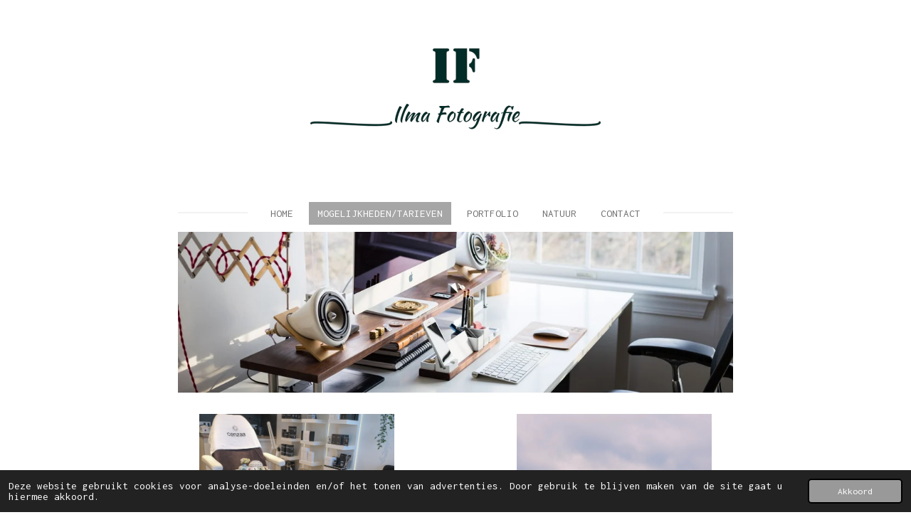

--- FILE ---
content_type: text/html; charset=UTF-8
request_url: https://www.ilmafotografie.nl/mogelijkheden-tarieven
body_size: 9374
content:
<!DOCTYPE html>
<html lang="nl">
    <head>
        <meta http-equiv="Content-Type" content="text/html; charset=utf-8">
        <meta name="viewport" content="width=device-width, initial-scale=1.0, maximum-scale=5.0">
        <meta http-equiv="X-UA-Compatible" content="IE=edge">
        <link rel="canonical" href="https://www.ilmafotografie.nl/mogelijkheden-tarieven">
        <link rel="sitemap" type="application/xml" href="https://www.ilmafotografie.nl/sitemap.xml">
        <meta property="og:title" content="Mogelijkheden/Tarieven | Ilma Fotografie">
        <meta property="og:url" content="https://www.ilmafotografie.nl/mogelijkheden-tarieven">
        <base href="https://www.ilmafotografie.nl/">
        <meta name="description" property="og:description" content="Tarief">
                <script nonce="a5b3c72e95f629e4a640c189a0b1ff87">
            
            window.JOUWWEB = window.JOUWWEB || {};
            window.JOUWWEB.application = window.JOUWWEB.application || {};
            window.JOUWWEB.application = {"backends":[{"domain":"jouwweb.nl","freeDomain":"jouwweb.site"},{"domain":"webador.com","freeDomain":"webadorsite.com"},{"domain":"webador.de","freeDomain":"webadorsite.com"},{"domain":"webador.fr","freeDomain":"webadorsite.com"},{"domain":"webador.es","freeDomain":"webadorsite.com"},{"domain":"webador.it","freeDomain":"webadorsite.com"},{"domain":"jouwweb.be","freeDomain":"jouwweb.site"},{"domain":"webador.ie","freeDomain":"webadorsite.com"},{"domain":"webador.co.uk","freeDomain":"webadorsite.com"},{"domain":"webador.at","freeDomain":"webadorsite.com"},{"domain":"webador.be","freeDomain":"webadorsite.com"},{"domain":"webador.ch","freeDomain":"webadorsite.com"},{"domain":"webador.ch","freeDomain":"webadorsite.com"},{"domain":"webador.mx","freeDomain":"webadorsite.com"},{"domain":"webador.com","freeDomain":"webadorsite.com"},{"domain":"webador.dk","freeDomain":"webadorsite.com"},{"domain":"webador.se","freeDomain":"webadorsite.com"},{"domain":"webador.no","freeDomain":"webadorsite.com"},{"domain":"webador.fi","freeDomain":"webadorsite.com"},{"domain":"webador.ca","freeDomain":"webadorsite.com"},{"domain":"webador.ca","freeDomain":"webadorsite.com"},{"domain":"webador.pl","freeDomain":"webadorsite.com"},{"domain":"webador.com.au","freeDomain":"webadorsite.com"},{"domain":"webador.nz","freeDomain":"webadorsite.com"}],"editorLocale":"nl-NL","editorTimezone":"Europe\/Amsterdam","editorLanguage":"nl","analytics4TrackingId":"G-E6PZPGE4QM","analyticsDimensions":[],"backendDomain":"www.jouwweb.nl","backendShortDomain":"jouwweb.nl","backendKey":"jouwweb-nl","freeWebsiteDomain":"jouwweb.site","noSsl":false,"build":{"reference":"fec0291"},"linkHostnames":["www.jouwweb.nl","www.webador.com","www.webador.de","www.webador.fr","www.webador.es","www.webador.it","www.jouwweb.be","www.webador.ie","www.webador.co.uk","www.webador.at","www.webador.be","www.webador.ch","fr.webador.ch","www.webador.mx","es.webador.com","www.webador.dk","www.webador.se","www.webador.no","www.webador.fi","www.webador.ca","fr.webador.ca","www.webador.pl","www.webador.com.au","www.webador.nz"],"assetsUrl":"https:\/\/assets.jwwb.nl","loginUrl":"https:\/\/www.jouwweb.nl\/inloggen","publishUrl":"https:\/\/www.jouwweb.nl\/v2\/website\/2005916\/publish-proxy","adminUserOrIp":false,"pricing":{"plans":{"lite":{"amount":"700","currency":"EUR"},"pro":{"amount":"1200","currency":"EUR"},"business":{"amount":"2400","currency":"EUR"}},"yearlyDiscount":{"price":{"amount":"0","currency":"EUR"},"ratio":0,"percent":"0%","discountPrice":{"amount":"0","currency":"EUR"},"termPricePerMonth":{"amount":"0","currency":"EUR"},"termPricePerYear":{"amount":"0","currency":"EUR"}}},"hcUrl":{"add-product-variants":"https:\/\/help.jouwweb.nl\/hc\/nl\/articles\/28594307773201","basic-vs-advanced-shipping":"https:\/\/help.jouwweb.nl\/hc\/nl\/articles\/28594268794257","html-in-head":"https:\/\/help.jouwweb.nl\/hc\/nl\/articles\/28594336422545","link-domain-name":"https:\/\/help.jouwweb.nl\/hc\/nl\/articles\/28594325307409","optimize-for-mobile":"https:\/\/help.jouwweb.nl\/hc\/nl\/articles\/28594312927121","seo":"https:\/\/help.jouwweb.nl\/hc\/nl\/sections\/28507243966737","transfer-domain-name":"https:\/\/help.jouwweb.nl\/hc\/nl\/articles\/28594325232657","website-not-secure":"https:\/\/help.jouwweb.nl\/hc\/nl\/articles\/28594252935825"}};
            window.JOUWWEB.brand = {"type":"jouwweb","name":"JouwWeb","domain":"JouwWeb.nl","supportEmail":"support@jouwweb.nl"};
                    
                window.JOUWWEB = window.JOUWWEB || {};
                window.JOUWWEB.websiteRendering = {"locale":"nl-NL","timezone":"Europe\/Amsterdam","routes":{"api\/upload\/product-field":"\/_api\/upload\/product-field","checkout\/cart":"\/winkelwagen","payment":"\/bestelling-afronden\/:publicOrderId","payment\/forward":"\/bestelling-afronden\/:publicOrderId\/forward","public-order":"\/bestelling\/:publicOrderId","checkout\/authorize":"\/winkelwagen\/authorize\/:gateway","wishlist":"\/verlanglijst"}};
                                                    window.JOUWWEB.website = {"id":2005916,"locale":"nl-NL","enabled":true,"title":"Ilma Fotografie","hasTitle":true,"roleOfLoggedInUser":null,"ownerLocale":"nl-NL","plan":"lite","freeWebsiteDomain":"jouwweb.site","backendKey":"jouwweb-nl","currency":"EUR","defaultLocale":"nl-NL","url":"https:\/\/www.ilmafotografie.nl\/","homepageSegmentId":7656947,"category":"website","isOffline":false,"isPublished":true,"locales":["nl-NL"],"allowed":{"ads":true,"credits":false,"externalLinks":true,"slideshow":true,"customDefaultSlideshow":true,"hostedAlbums":false,"moderators":false,"mailboxQuota":1,"statisticsVisitors":true,"statisticsDetailed":false,"statisticsMonths":0,"favicon":false,"password":false,"freeDomains":0,"freeMailAccounts":0,"canUseLanguages":false,"fileUpload":false,"legacyFontSize":false,"webshop":false,"products":-1,"imageText":false,"search":false,"audioUpload":false,"videoUpload":0,"allowDangerousForms":false,"allowHtmlCode":false,"mobileBar":false,"sidebar":false,"poll":false,"allowCustomForms":false,"allowBusinessListing":false,"allowCustomAnalytics":false,"allowAccountingLink":false,"digitalProducts":false,"sitemapElement":false},"mobileBar":{"enabled":false,"theme":"accent","email":{"active":true},"location":{"active":true},"phone":{"active":true},"whatsapp":{"active":false},"social":{"active":false,"network":"facebook"}},"webshop":{"enabled":false,"currency":"EUR","taxEnabled":false,"taxInclusive":true,"vatDisclaimerVisible":false,"orderNotice":"<p>Indien je speciale wensen hebt kun je deze doorgeven via het Opmerkingen-veld in de laatste stap.<\/p>","orderConfirmation":null,"freeShipping":false,"freeShippingAmount":"0.00","shippingDisclaimerVisible":false,"pickupAllowed":false,"couponAllowed":false,"detailsPageAvailable":true,"socialMediaVisible":false,"termsPage":null,"termsPageUrl":null,"extraTerms":null,"pricingVisible":true,"orderButtonVisible":true,"shippingAdvanced":false,"shippingAdvancedBackEnd":false,"soldOutVisible":true,"backInStockNotificationEnabled":false,"canAddProducts":true,"nextOrderNumber":1,"allowedServicePoints":[],"sendcloudConfigured":false,"sendcloudFallbackPublicKey":"a3d50033a59b4a598f1d7ce7e72aafdf","taxExemptionAllowed":true,"invoiceComment":null,"emptyCartVisible":false,"minimumOrderPrice":null,"productNumbersEnabled":false,"wishlistEnabled":false,"hideTaxOnCart":false},"isTreatedAsWebshop":false};                            window.JOUWWEB.cart = {"products":[],"coupon":null,"shippingCountryCode":null,"shippingChoice":null,"breakdown":[]};                            window.JOUWWEB.scripts = ["website-rendering\/slideshow"];                        window.parent.JOUWWEB.colorPalette = window.JOUWWEB.colorPalette;
        </script>
                <title>Mogelijkheden/Tarieven | Ilma Fotografie</title>
                                            <link href="https://assets.jwwb.nl/assets/brand/jouwweb/icon/favicon.png?bust=2299e1307cbb69076146" rel="shortcut icon">                                                <link href="https://assets.jwwb.nl/assets/brand/jouwweb/icon/favicon.png?bust=2299e1307cbb69076146" rel="icon">                                        <meta property="og:image" content="https&#x3A;&#x2F;&#x2F;primary.jwwb.nl&#x2F;public&#x2F;r&#x2F;h&#x2F;r&#x2F;temp-xvkmvqseqzvigwbxallj&#x2F;dscf4064-high.jpg&#x3F;enable-io&#x3D;true&amp;enable&#x3D;upscale&amp;fit&#x3D;bounds&amp;width&#x3D;1200">
                    <meta property="og:image" content="https&#x3A;&#x2F;&#x2F;primary.jwwb.nl&#x2F;public&#x2F;r&#x2F;h&#x2F;r&#x2F;temp-xvkmvqseqzvigwbxallj&#x2F;dscf1088-high.jpg&#x3F;enable-io&#x3D;true&amp;enable&#x3D;upscale&amp;fit&#x3D;bounds&amp;width&#x3D;1200">
                    <meta property="og:image" content="https&#x3A;&#x2F;&#x2F;primary.jwwb.nl&#x2F;public&#x2F;r&#x2F;h&#x2F;r&#x2F;temp-xvkmvqseqzvigwbxallj&#x2F;5bgbhv&#x2F;dscf2974.jpg&#x3F;enable-io&#x3D;true&amp;enable&#x3D;upscale&amp;fit&#x3D;bounds&amp;width&#x3D;1200">
                    <meta property="og:image" content="https&#x3A;&#x2F;&#x2F;primary.jwwb.nl&#x2F;public&#x2F;r&#x2F;h&#x2F;r&#x2F;temp-xvkmvqseqzvigwbxallj&#x2F;dscf5483-high.jpg&#x3F;enable-io&#x3D;true&amp;enable&#x3D;upscale&amp;fit&#x3D;bounds&amp;width&#x3D;1200">
                    <meta property="og:image" content="https&#x3A;&#x2F;&#x2F;primary.jwwb.nl&#x2F;public&#x2F;r&#x2F;h&#x2F;r&#x2F;temp-xvkmvqseqzvigwbxallj&#x2F;dscf4661-high.jpg&#x3F;enable-io&#x3D;true&amp;enable&#x3D;upscale&amp;fit&#x3D;bounds&amp;width&#x3D;1200">
                                    <meta name="twitter:card" content="summary_large_image">
                        <meta property="twitter:image" content="https&#x3A;&#x2F;&#x2F;primary.jwwb.nl&#x2F;public&#x2F;r&#x2F;h&#x2F;r&#x2F;temp-xvkmvqseqzvigwbxallj&#x2F;dscf4064-high.jpg&#x3F;enable-io&#x3D;true&amp;enable&#x3D;upscale&amp;fit&#x3D;bounds&amp;width&#x3D;1200">
                                                    <script src="https://plausible.io/js/script.manual.js" nonce="a5b3c72e95f629e4a640c189a0b1ff87" data-turbo-track="reload" defer data-domain="shard16.jouwweb.nl"></script>
<link rel="stylesheet" type="text/css" href="https://gfonts.jwwb.nl/css?display=fallback&amp;family=Inconsolata%3A400%2C700%2C400italic%2C700italic%7CMuli%3A400%2C700%2C400italic%2C700italic" nonce="a5b3c72e95f629e4a640c189a0b1ff87" data-turbo-track="dynamic">
<script src="https://assets.jwwb.nl/assets/build/website-rendering/nl-NL.js?bust=af8dcdef13a1895089e9" nonce="a5b3c72e95f629e4a640c189a0b1ff87" data-turbo-track="reload" defer></script>
<script src="https://assets.jwwb.nl/assets/website-rendering/runtime.e9aaeab0c631cbd69aaa.js?bust=0df1501923f96b249330" nonce="a5b3c72e95f629e4a640c189a0b1ff87" data-turbo-track="reload" defer></script>
<script src="https://assets.jwwb.nl/assets/website-rendering/103.3d75ec3708e54af67f50.js?bust=cb0aa3c978e146edbd0d" nonce="a5b3c72e95f629e4a640c189a0b1ff87" data-turbo-track="reload" defer></script>
<script src="https://assets.jwwb.nl/assets/website-rendering/main.f656389ec507dc20f0cb.js?bust=d20d7cd648ba41ec2448" nonce="a5b3c72e95f629e4a640c189a0b1ff87" data-turbo-track="reload" defer></script>
<link rel="preload" href="https://assets.jwwb.nl/assets/website-rendering/styles.e258e1c0caffe3e22b8c.css?bust=00dff845dced716b5f3e" as="style">
<link rel="preload" href="https://assets.jwwb.nl/assets/website-rendering/fonts/icons-website-rendering/font/website-rendering.woff2?bust=bd2797014f9452dadc8e" as="font" crossorigin>
<link rel="preconnect" href="https://gfonts.jwwb.nl">
<link rel="stylesheet" type="text/css" href="https://assets.jwwb.nl/assets/website-rendering/styles.e258e1c0caffe3e22b8c.css?bust=00dff845dced716b5f3e" nonce="a5b3c72e95f629e4a640c189a0b1ff87" data-turbo-track="dynamic">
<link rel="preconnect" href="https://assets.jwwb.nl">
<link rel="stylesheet" type="text/css" href="https://primary.jwwb.nl/public/r/h/r/temp-xvkmvqseqzvigwbxallj/style.css?bust=1768568772" nonce="a5b3c72e95f629e4a640c189a0b1ff87" data-turbo-track="dynamic">    </head>
    <body
        id="top"
        class="jw-is-slideshow jw-header-is-image jw-is-segment-page jw-is-frontend jw-is-no-sidebar jw-is-no-messagebar jw-is-no-touch-device jw-is-no-mobile"
                                    data-jouwweb-page="11027065"
                                                data-jouwweb-segment-id="11027065"
                                                data-jouwweb-segment-type="page"
                                                data-template-threshold="1020"
                                                data-template-name="clean&#x7C;minimal"
                            itemscope
        itemtype="https://schema.org/WebPage"
    >
                                    <meta itemprop="url" content="https://www.ilmafotografie.nl/mogelijkheden-tarieven">
        <a href="#main-content" class="jw-skip-link">
            Ga direct naar de hoofdinhoud        </a>
        <div class="jw-background"></div>
        <div class="jw-body">
            <div class="jw-mobile-menu jw-mobile-is-logo js-mobile-menu">
            <span class="jw-mobile-menu__button jw-mobile-menu__button--dummy"></span>        <div class="jw-mobile-header jw-mobile-header--image">
        <a            class="jw-mobile-header-content"
                            href="/"
                        >
                            <img class="jw-mobile-logo jw-mobile-logo--landscape" src="https://primary.jwwb.nl/public/r/h/r/temp-xvkmvqseqzvigwbxallj/7f2sup/simpellogodonkergroot-3.png?enable-io=true&amp;enable=upscale&amp;height=70" srcset="https://primary.jwwb.nl/public/r/h/r/temp-xvkmvqseqzvigwbxallj/7f2sup/simpellogodonkergroot-3.png?enable-io=true&amp;enable=upscale&amp;height=70 1x, https://primary.jwwb.nl/public/r/h/r/temp-xvkmvqseqzvigwbxallj/7f2sup/simpellogodonkergroot-3.png?enable-io=true&amp;enable=upscale&amp;height=140&amp;quality=70 2x" alt="Ilma Fotografie" title="Ilma Fotografie">                                </a>
    </div>

    
            <button
            type="button"
            class="jw-mobile-menu__button jw-mobile-toggle"
            aria-label="Open / sluit menu"
        >
            <span class="jw-icon-burger"></span>
        </button>
    </div>
            <div class="topmenu">
    <header>
        <div class="topmenu-inner js-topbar-content-container">
            <div class="jw-header-logo">
            <div
    id="jw-header-image-container"
    class="jw-header jw-header-image jw-header-image-toggle"
    style="flex-basis: 423px; max-width: 423px; flex-shrink: 1;"
>
            <a href="/">
        <img id="jw-header-image" data-image-id="107662432" srcset="https://primary.jwwb.nl/public/r/h/r/temp-xvkmvqseqzvigwbxallj/7f2sup/simpellogodonkergroot-3.png?enable-io=true&amp;width=423 423w" class="jw-header-image" title="Ilma Fotografie" style="" sizes="423px" width="423" height="184" intrinsicsize="423.00 x 184.00" alt="Ilma Fotografie">                </a>
    </div>
        <div
    class="jw-header jw-header-title-container jw-header-text jw-header-text-toggle"
    data-stylable="true"
>
    <a        id="jw-header-title"
        class="jw-header-title"
                    href="/"
            >
        <span style="font-size: 120%; color: #202020;">Ilma Fotografie</span>    </a>
</div>
</div>
            <nav class="menu jw-menu-copy">
                <ul
    id="jw-menu"
    class="jw-menu jw-menu-horizontal"
            >
            <li
    class="jw-menu-item"
>
        <a        class="jw-menu-link"
        href="/"                                            data-page-link-id="7656947"
                            >
                <span class="">
            Home        </span>
            </a>
                </li>
            <li
    class="jw-menu-item jw-menu-is-active"
>
        <a        class="jw-menu-link js-active-menu-item"
        href="/mogelijkheden-tarieven"                                            data-page-link-id="11027065"
                            >
                <span class="">
            Mogelijkheden/Tarieven        </span>
            </a>
                </li>
            <li
    class="jw-menu-item"
>
        <a        class="jw-menu-link"
        href="/portfolio-1"                                            data-page-link-id="11027386"
                            >
                <span class="">
            Portfolio        </span>
            </a>
                </li>
            <li
    class="jw-menu-item"
>
        <a        class="jw-menu-link"
        href="/natuur"                                            data-page-link-id="11398085"
                            >
                <span class="">
            Natuur        </span>
            </a>
                </li>
            <li
    class="jw-menu-item"
>
        <a        class="jw-menu-link"
        href="/contact"                                            data-page-link-id="14999049"
                            >
                <span class="">
            Contact        </span>
            </a>
                </li>
    
    </ul>

    <script nonce="a5b3c72e95f629e4a640c189a0b1ff87" id="jw-mobile-menu-template" type="text/template">
        <ul id="jw-menu" class="jw-menu jw-menu-horizontal jw-menu-spacing--mobile-bar">
                            <li
    class="jw-menu-item"
>
        <a        class="jw-menu-link"
        href="/"                                            data-page-link-id="7656947"
                            >
                <span class="">
            Home        </span>
            </a>
                </li>
                            <li
    class="jw-menu-item jw-menu-is-active"
>
        <a        class="jw-menu-link js-active-menu-item"
        href="/mogelijkheden-tarieven"                                            data-page-link-id="11027065"
                            >
                <span class="">
            Mogelijkheden/Tarieven        </span>
            </a>
                </li>
                            <li
    class="jw-menu-item"
>
        <a        class="jw-menu-link"
        href="/portfolio-1"                                            data-page-link-id="11027386"
                            >
                <span class="">
            Portfolio        </span>
            </a>
                </li>
                            <li
    class="jw-menu-item"
>
        <a        class="jw-menu-link"
        href="/natuur"                                            data-page-link-id="11398085"
                            >
                <span class="">
            Natuur        </span>
            </a>
                </li>
                            <li
    class="jw-menu-item"
>
        <a        class="jw-menu-link"
        href="/contact"                                            data-page-link-id="14999049"
                            >
                <span class="">
            Contact        </span>
            </a>
                </li>
            
                    </ul>
    </script>
            </nav>
        </div>
    </header>
</div>
<div
    id="jw-slideshow"
    class="jw-slideshow jw-slideshow-toggle banner-sm"
    data-pause="7000"
    data-autoplay="1"
    data-transition="horizontal"
    data-ratio="0.29"
>
                    <div class="bx-wrapper"><div class="bx-viewport">
        <ul>
                    <li class="jw-slideshow-slide">
    <div data-key="0" data-text="" data-subtext="" data-buttontext="" data-buttontarget="_self" data-backdrop="0" data-layout="no-text" style="background-position: 52% 81%; background-image: url(&#039;https://primary.jwwb.nl/unsplash/a8K-puaPyVk.jpg?enable-io=true&amp;enable=upscale&amp;crop=1920%2C558%2Cx0%2Cy585%2Csafe&amp;width=1020&amp;height=296&#039;);" data-background-position-x="0.52" data-background-position-y="0.81" class="jw-slideshow-slide-content jw-slideshow-slide-content--display-cover jw-slideshow-slide-content--no-backdrop ">                                    <div class="jw-slideshow-slide-content-height-enforcer-wrapper">
                <div
                    class="jw-slideshow-slide-content-height-enforcer"
                    style="padding-bottom: 29%;"
                >
                </div>
            </div>
                <div class="bx-caption-wrapper jw-slideshow-slide-align-center">
            <div class="bx-caption">
                <div class="jw-slideshow-title"></div>
                                            </div>
        </div>
    </div>
</li>

            </ul>
            </div></div>
        <div class="jw-slideshow__scroll-arrow">
        <i class="website-rendering-icon-down-open-big"></i>
    </div>
    <style>
                @media screen and (min-width: 1200px) {
            .jw-slideshow-slide-content-height-enforcer-wrapper {
                max-height: 348px !important;
            }
        }
            </style>
</div>

<script nonce="a5b3c72e95f629e4a640c189a0b1ff87">
    var backgroundElement = document.querySelector('.jw-background');

    JOUWWEB.templateConfig = {
        header: {
            selector: '.topmenu',
            mobileSelector: '.jw-mobile-menu',
            updatePusher: function (height, state) {

                if (state === 'desktop') {
                    // Expose the header height as a custom property so
                    // we can use this to set the background height in CSS.
                    if (backgroundElement && height) {
                        backgroundElement.setAttribute('style', '--header-height: ' + height + 'px;');
                    }
                } else if (state === 'mobile') {
                    $('.jw-menu-clone .jw-menu').css('margin-top', height);
                }
            },
        },
    };
</script>
<div class="main-content">
    
<main id="main-content" class="block-content">
    <div data-section-name="content" class="jw-section jw-section-content jw-responsive lt800">
        <div
    id="jw-element-182164560"
    data-jw-element-id="182164560"
        class="jw-tree-node jw-element jw-strip-root jw-tree-container jw-node-is-first-child jw-node-is-last-child"
>
    <div
    id="jw-element-349450022"
    data-jw-element-id="349450022"
        class="jw-tree-node jw-element jw-strip jw-tree-container jw-strip--default jw-strip--style-color jw-strip--color-default jw-strip--padding-both jw-node-is-first-child jw-strip--primary jw-node-is-last-child"
>
    <div class="jw-strip__content-container"><div class="jw-strip__content jw-responsive lt800">
                    <div
    id="jw-element-229189141"
    data-jw-element-id="229189141"
        class="jw-tree-node jw-element jw-columns jw-tree-container jw-tree-horizontal jw-columns--mode-flex jw-node-is-first-child jw-node-is-last-child"
>
    <div
    id="jw-element-339823381"
    data-jw-element-id="339823381"
            style="width: 40.044011736463%"
        class="jw-tree-node jw-element jw-column jw-tree-container jw-node-is-first-child jw-responsive lt300 lt400 lt480 lt540 lt600 lt640 lt800"
>
    <div
    id="jw-element-229189144"
    data-jw-element-id="229189144"
        class="jw-tree-node jw-element jw-image jw-node-is-first-child"
>
    <div
    class="jw-intent jw-element-image jw-element-content jw-element-image-is-left"
            style="width: 100%;"
    >
            
        
                <picture
            class="jw-element-image__image-wrapper jw-image-is-square jw-intrinsic"
            style="padding-top: 66.625%;"
        >
                                            <img class="jw-element-image__image jw-intrinsic__item" style="--jw-element-image--pan-x: 0.5; --jw-element-image--pan-y: 0.5;" alt="" src="https://primary.jwwb.nl/public/r/h/r/temp-xvkmvqseqzvigwbxallj/dscf4064-standard.jpg" srcset="https://primary.jwwb.nl/public/r/h/r/temp-xvkmvqseqzvigwbxallj/dscf4064-high.jpg?enable-io=true&amp;width=96 96w, https://primary.jwwb.nl/public/r/h/r/temp-xvkmvqseqzvigwbxallj/dscf4064-high.jpg?enable-io=true&amp;width=147 147w, https://primary.jwwb.nl/public/r/h/r/temp-xvkmvqseqzvigwbxallj/dscf4064-high.jpg?enable-io=true&amp;width=226 226w, https://primary.jwwb.nl/public/r/h/r/temp-xvkmvqseqzvigwbxallj/dscf4064-high.jpg?enable-io=true&amp;width=347 347w, https://primary.jwwb.nl/public/r/h/r/temp-xvkmvqseqzvigwbxallj/dscf4064-high.jpg?enable-io=true&amp;width=532 532w, https://primary.jwwb.nl/public/r/h/r/temp-xvkmvqseqzvigwbxallj/dscf4064-high.jpg?enable-io=true&amp;width=816 816w, https://primary.jwwb.nl/public/r/h/r/temp-xvkmvqseqzvigwbxallj/dscf4064-high.jpg?enable-io=true&amp;width=1252 1252w, https://primary.jwwb.nl/public/r/h/r/temp-xvkmvqseqzvigwbxallj/dscf4064-high.jpg?enable-io=true&amp;width=1920 1920w" sizes="auto, min(100vw, 1200px), 100vw" loading="lazy" width="800" height="533">                    </picture>

            </div>
</div><div
    id="jw-element-182164754"
    data-jw-element-id="182164754"
        class="jw-tree-node jw-element jw-image-text"
>
    <div class="jw-element-imagetext-text">
            <h1 class=""><em>IF</em>&nbsp; &nbsp; &nbsp;<em>Bedrijf / website reportage&nbsp;</em></h1>
<h3 class="jw-heading-70" style="text-align: left;"><em><strong>Pakket&nbsp; &nbsp; &nbsp;&euro; 325,00</strong></em></h3>
<p>&nbsp;</p>
<p>&nbsp;</p>
<p><em><strong>Tijdens een drie uur durende fotoreportage maak ik foto's voor het bedrijf of organisatie.</strong></em></p>
<p><em><strong>Bij deze reportage zal ik onzichtbaar tussen de werkzaamheden heen het verhaal in beeld brengen van jullie bedrijf of organisatie.</strong></em></p>
<p><em><strong>De foto's kun je gebruiken voor jouw bedrijf, website, facebookpagina enz......</strong></em></p>
<p>&nbsp;</p>
<p><em>*Extra uren &euro; 75,00 per uur (incl. BTW)</em></p>
<p><em>*Reiskosten is &euro; 0,39 per kilometer.</em></p>
<p>&nbsp;</p>    </div>
</div><div
    id="jw-element-229189155"
    data-jw-element-id="229189155"
        class="jw-tree-node jw-element jw-image jw-node-is-last-child"
>
    <div
    class="jw-intent jw-element-image jw-element-content jw-element-image-is-left"
            style="width: 100%;"
    >
            
        
                <picture
            class="jw-element-image__image-wrapper jw-image-is-square jw-intrinsic"
            style="padding-top: 66.625%;"
        >
                                            <img class="jw-element-image__image jw-intrinsic__item" style="--jw-element-image--pan-x: 0.5; --jw-element-image--pan-y: 0.5;" alt="" src="https://primary.jwwb.nl/public/r/h/r/temp-xvkmvqseqzvigwbxallj/dscf1088-standard.jpg" srcset="https://primary.jwwb.nl/public/r/h/r/temp-xvkmvqseqzvigwbxallj/dscf1088-high.jpg?enable-io=true&amp;width=96 96w, https://primary.jwwb.nl/public/r/h/r/temp-xvkmvqseqzvigwbxallj/dscf1088-high.jpg?enable-io=true&amp;width=147 147w, https://primary.jwwb.nl/public/r/h/r/temp-xvkmvqseqzvigwbxallj/dscf1088-high.jpg?enable-io=true&amp;width=226 226w, https://primary.jwwb.nl/public/r/h/r/temp-xvkmvqseqzvigwbxallj/dscf1088-high.jpg?enable-io=true&amp;width=347 347w, https://primary.jwwb.nl/public/r/h/r/temp-xvkmvqseqzvigwbxallj/dscf1088-high.jpg?enable-io=true&amp;width=532 532w, https://primary.jwwb.nl/public/r/h/r/temp-xvkmvqseqzvigwbxallj/dscf1088-high.jpg?enable-io=true&amp;width=816 816w, https://primary.jwwb.nl/public/r/h/r/temp-xvkmvqseqzvigwbxallj/dscf1088-high.jpg?enable-io=true&amp;width=1252 1252w, https://primary.jwwb.nl/public/r/h/r/temp-xvkmvqseqzvigwbxallj/dscf1088-high.jpg?enable-io=true&amp;width=1920 1920w" sizes="auto, min(100vw, 1200px), 100vw" loading="lazy" width="800" height="533">                    </picture>

            </div>
</div></div><div
    id="jw-element-339823590"
    data-jw-element-id="339823590"
            style="width: 19.911976527074%"
        class="jw-tree-node jw-element jw-column jw-tree-container jw-tree-container--empty jw-responsive lt200 lt300 lt400 lt480 lt540 lt600 lt640 lt800"
>
    </div><div
    id="jw-element-339823394"
    data-jw-element-id="339823394"
            style="width: 40.044011736463%"
        class="jw-tree-node jw-element jw-column jw-tree-container jw-node-is-last-child jw-responsive lt300 lt400 lt480 lt540 lt600 lt640 lt800"
>
    <div
    id="jw-element-229189204"
    data-jw-element-id="229189204"
        class="jw-tree-node jw-element jw-image jw-node-is-first-child"
>
    <div
    class="jw-intent jw-element-image jw-element-content jw-element-image-is-left"
            style="width: 100%;"
    >
            
        
                <picture
            class="jw-element-image__image-wrapper jw-image-is-square jw-intrinsic"
            style="padding-top: 66.625%;"
        >
                                            <img class="jw-element-image__image jw-intrinsic__item" style="--jw-element-image--pan-x: 0.5; --jw-element-image--pan-y: 0.5;" alt="" src="https://primary.jwwb.nl/public/r/h/r/temp-xvkmvqseqzvigwbxallj/dscf2974.jpg" srcset="https://primary.jwwb.nl/public/r/h/r/temp-xvkmvqseqzvigwbxallj/5bgbhv/dscf2974.jpg?enable-io=true&amp;width=96 96w, https://primary.jwwb.nl/public/r/h/r/temp-xvkmvqseqzvigwbxallj/5bgbhv/dscf2974.jpg?enable-io=true&amp;width=147 147w, https://primary.jwwb.nl/public/r/h/r/temp-xvkmvqseqzvigwbxallj/5bgbhv/dscf2974.jpg?enable-io=true&amp;width=226 226w, https://primary.jwwb.nl/public/r/h/r/temp-xvkmvqseqzvigwbxallj/5bgbhv/dscf2974.jpg?enable-io=true&amp;width=347 347w, https://primary.jwwb.nl/public/r/h/r/temp-xvkmvqseqzvigwbxallj/5bgbhv/dscf2974.jpg?enable-io=true&amp;width=532 532w, https://primary.jwwb.nl/public/r/h/r/temp-xvkmvqseqzvigwbxallj/5bgbhv/dscf2974.jpg?enable-io=true&amp;width=816 816w, https://primary.jwwb.nl/public/r/h/r/temp-xvkmvqseqzvigwbxallj/5bgbhv/dscf2974.jpg?enable-io=true&amp;width=1252 1252w, https://primary.jwwb.nl/public/r/h/r/temp-xvkmvqseqzvigwbxallj/5bgbhv/dscf2974.jpg?enable-io=true&amp;width=1920 1920w" sizes="auto, min(100vw, 1200px), 100vw" loading="lazy" width="800" height="533">                    </picture>

            </div>
</div><div
    id="jw-element-229193691"
    data-jw-element-id="229193691"
        class="jw-tree-node jw-element jw-image-text"
>
    <div class="jw-element-imagetext-text">
            <h1 class=""><em>IF</em>&nbsp; &nbsp; Intieme Fotomomenten</h1>
<p>&nbsp;</p>
<h3 class="jw-heading-70"><em><strong>Prijs&nbsp; &nbsp; &euro; 95,00</strong></em></h3>
<p><em><strong>1 uur</strong></em></p>
<p>&nbsp;</p>
<p><em><strong>Tijdens deze reportage zal ik op een ontspannen manier mooie beelden maken van jullie familie.</strong></em></p>
<p><em><strong>Dit zal plaatsvinden in de natuur, en zal ongeveer &eacute;&eacute;n uur duren.</strong></em></p>
<p><em><strong>Na &eacute;&eacute;n week ontvangen jullie 10 fotobestanden in hoge resolutie via WeTransfer .</strong></em></p>
<p>&nbsp;</p>
<p>&nbsp;</p>
<h3 class="jw-heading-70"><em><strong>Prijs&nbsp; &nbsp; &euro; 325,00</strong></em></h3>
<p><em><strong>3 uur</strong></em></p>
<p>&nbsp;</p>
<p><strong>Een fotoreportage in kleine setting is wat ik heel leuk vind om te doen. In een klein gezelschap maak ik ontspannen foto's, vooral de niet geposeerde momenten. weet ik te vangen. denk hierbij aan kleine trouwerij, feestje..</strong></p>
<p><strong><em><strong>Na &eacute;&eacute;n week ontvangen jullie de fotobestanden in hoge resolutie via WeTransfer .</strong></em></strong></p>
<p>&nbsp;</p>
<p><em>*Extra uren &euro; 75,00 per uur (incl. BTW)</em></p>
<p><em>*Reiskosten is &euro; 0,39 per kilometer.</em></p>
<p>&nbsp;</p>    </div>
</div><div
    id="jw-element-339816341"
    data-jw-element-id="339816341"
        class="jw-tree-node jw-element jw-image"
>
    <div
    class="jw-intent jw-element-image jw-element-content jw-element-image-is-left"
            style="width: 100%;"
    >
            
        
                <picture
            class="jw-element-image__image-wrapper jw-image-is-square jw-intrinsic"
            style="padding-top: 77%;"
        >
                                            <img class="jw-element-image__image jw-intrinsic__item" style="--jw-element-image--pan-x: 0.5; --jw-element-image--pan-y: 0.5;" alt="" src="https://primary.jwwb.nl/public/r/h/r/temp-xvkmvqseqzvigwbxallj/dscf5483-standard.jpg" srcset="https://primary.jwwb.nl/public/r/h/r/temp-xvkmvqseqzvigwbxallj/dscf5483-high.jpg?enable-io=true&amp;width=96 96w, https://primary.jwwb.nl/public/r/h/r/temp-xvkmvqseqzvigwbxallj/dscf5483-high.jpg?enable-io=true&amp;width=147 147w, https://primary.jwwb.nl/public/r/h/r/temp-xvkmvqseqzvigwbxallj/dscf5483-high.jpg?enable-io=true&amp;width=226 226w, https://primary.jwwb.nl/public/r/h/r/temp-xvkmvqseqzvigwbxallj/dscf5483-high.jpg?enable-io=true&amp;width=347 347w, https://primary.jwwb.nl/public/r/h/r/temp-xvkmvqseqzvigwbxallj/dscf5483-high.jpg?enable-io=true&amp;width=532 532w, https://primary.jwwb.nl/public/r/h/r/temp-xvkmvqseqzvigwbxallj/dscf5483-high.jpg?enable-io=true&amp;width=816 816w, https://primary.jwwb.nl/public/r/h/r/temp-xvkmvqseqzvigwbxallj/dscf5483-high.jpg?enable-io=true&amp;width=1252 1252w, https://primary.jwwb.nl/public/r/h/r/temp-xvkmvqseqzvigwbxallj/dscf5483-high.jpg?enable-io=true&amp;width=1920 1920w" sizes="auto, min(100vw, 1200px), 100vw" loading="lazy" width="800" height="616">                    </picture>

            </div>
</div><div
    id="jw-element-339816276"
    data-jw-element-id="339816276"
        class="jw-tree-node jw-element jw-image jw-node-is-last-child"
>
    <div
    class="jw-intent jw-element-image jw-element-content jw-element-image-is-left"
            style="width: 100%;"
    >
            
        
                <picture
            class="jw-element-image__image-wrapper jw-image-is-square jw-intrinsic"
            style="padding-top: 66.7084%;"
        >
                                            <img class="jw-element-image__image jw-intrinsic__item" style="--jw-element-image--pan-x: 0.5; --jw-element-image--pan-y: 0.5;" alt="" src="https://primary.jwwb.nl/public/r/h/r/temp-xvkmvqseqzvigwbxallj/dscf4661-standard.jpg" srcset="https://primary.jwwb.nl/public/r/h/r/temp-xvkmvqseqzvigwbxallj/dscf4661-high.jpg?enable-io=true&amp;width=96 96w, https://primary.jwwb.nl/public/r/h/r/temp-xvkmvqseqzvigwbxallj/dscf4661-high.jpg?enable-io=true&amp;width=147 147w, https://primary.jwwb.nl/public/r/h/r/temp-xvkmvqseqzvigwbxallj/dscf4661-high.jpg?enable-io=true&amp;width=226 226w, https://primary.jwwb.nl/public/r/h/r/temp-xvkmvqseqzvigwbxallj/dscf4661-high.jpg?enable-io=true&amp;width=347 347w, https://primary.jwwb.nl/public/r/h/r/temp-xvkmvqseqzvigwbxallj/dscf4661-high.jpg?enable-io=true&amp;width=532 532w, https://primary.jwwb.nl/public/r/h/r/temp-xvkmvqseqzvigwbxallj/dscf4661-high.jpg?enable-io=true&amp;width=816 816w, https://primary.jwwb.nl/public/r/h/r/temp-xvkmvqseqzvigwbxallj/dscf4661-high.jpg?enable-io=true&amp;width=1252 1252w, https://primary.jwwb.nl/public/r/h/r/temp-xvkmvqseqzvigwbxallj/dscf4661-high.jpg?enable-io=true&amp;width=1920 1920w" sizes="auto, min(100vw, 1200px), 100vw" loading="lazy" width="799" height="533">                    </picture>

            </div>
</div></div></div></div></div></div></div>        <div class="jw-strip jw-strip--default jw-strip--style-color jw-strip--color-default jw-strip--padding-both"><div class="jw-strip__content-container"><div class="jw-strip__content jw-responsive lt800">    <div
        class="jw-element-ads js-ads jw-element-ads-WebsiteRenderingSignup jw-element-ads--accent"
    >
        <div class="jw-comment">
            <h3>
                Maak jouw eigen website met <a href="https://www.jouwweb.nl/?utm_source=sites&amp;utm_medium=banner&amp;utm_content=text%2Baccent&amp;utm_campaign=house%20banner%20jouwweb" rel="nofollow">JouwWeb</a>            </h3>
        </div>
            </div>
</div></div></div>    </div>
</main>
    </div>
<footer class="block-footer">
    <div
        data-section-name="footer"
        class="jw-section jw-section-footer jw-responsive lt800"
    >
                <div class="jw-strip jw-strip--default jw-strip--style-color jw-strip--primary jw-strip--color-default jw-strip--padding-both"><div class="jw-strip__content-container"><div class="jw-strip__content jw-responsive lt800">            <div
    id="jw-element-211416400"
    data-jw-element-id="211416400"
        class="jw-tree-node jw-element jw-simple-root jw-tree-container jw-tree-container--empty jw-node-is-first-child jw-node-is-last-child"
>
    </div>                            <div class="jw-credits clear">
                    <div class="jw-credits-owner">
                        <div id="jw-footer-text">
                            <div class="jw-footer-text-content">
                                &copy; 2021 - 2026 Ilma Fotografie                            </div>
                        </div>
                    </div>
                    <div class="jw-credits-right">
                                                <div id="jw-credits-tool">
    <small>
        Powered by <a href="https://www.jouwweb.nl" rel="">JouwWeb</a>    </small>
</div>
                    </div>
                </div>
                    </div></div></div>    </div>
</footer>
            
<div class="jw-bottom-bar__container">
    </div>
<div class="jw-bottom-bar__spacer">
    </div>

            <div id="jw-variable-loaded" style="display: none;"></div>
            <div id="jw-variable-values" style="display: none;">
                                    <span data-jw-variable-key="background-color" class="jw-variable-value-background-color"></span>
                                    <span data-jw-variable-key="background" class="jw-variable-value-background"></span>
                                    <span data-jw-variable-key="font-family" class="jw-variable-value-font-family"></span>
                                    <span data-jw-variable-key="paragraph-color" class="jw-variable-value-paragraph-color"></span>
                                    <span data-jw-variable-key="paragraph-link-color" class="jw-variable-value-paragraph-link-color"></span>
                                    <span data-jw-variable-key="paragraph-font-size" class="jw-variable-value-paragraph-font-size"></span>
                                    <span data-jw-variable-key="heading-color" class="jw-variable-value-heading-color"></span>
                                    <span data-jw-variable-key="heading-link-color" class="jw-variable-value-heading-link-color"></span>
                                    <span data-jw-variable-key="heading-font-size" class="jw-variable-value-heading-font-size"></span>
                                    <span data-jw-variable-key="heading-font-family" class="jw-variable-value-heading-font-family"></span>
                                    <span data-jw-variable-key="menu-text-color" class="jw-variable-value-menu-text-color"></span>
                                    <span data-jw-variable-key="menu-text-link-color" class="jw-variable-value-menu-text-link-color"></span>
                                    <span data-jw-variable-key="menu-text-font-size" class="jw-variable-value-menu-text-font-size"></span>
                                    <span data-jw-variable-key="menu-font-family" class="jw-variable-value-menu-font-family"></span>
                                    <span data-jw-variable-key="menu-capitalize" class="jw-variable-value-menu-capitalize"></span>
                                    <span data-jw-variable-key="website-size" class="jw-variable-value-website-size"></span>
                                    <span data-jw-variable-key="content-color" class="jw-variable-value-content-color"></span>
                                    <span data-jw-variable-key="accent-color" class="jw-variable-value-accent-color"></span>
                                    <span data-jw-variable-key="footer-text-color" class="jw-variable-value-footer-text-color"></span>
                                    <span data-jw-variable-key="footer-text-link-color" class="jw-variable-value-footer-text-link-color"></span>
                                    <span data-jw-variable-key="footer-text-font-size" class="jw-variable-value-footer-text-font-size"></span>
                            </div>
        </div>
                            <script nonce="a5b3c72e95f629e4a640c189a0b1ff87" type="application/ld+json">[{"@context":"https:\/\/schema.org","@type":"Organization","url":"https:\/\/www.ilmafotografie.nl\/","name":"Ilma Fotografie ","logo":{"@type":"ImageObject","url":"https:\/\/primary.jwwb.nl\/public\/r\/h\/r\/temp-xvkmvqseqzvigwbxallj\/7f2sup\/simpellogodonkergroot-3.png?enable-io=true&enable=upscale&height=60","width":138,"height":60},"email":"redilly@hotmail.com"}]</script>
                <script nonce="a5b3c72e95f629e4a640c189a0b1ff87">window.JOUWWEB = window.JOUWWEB || {}; window.JOUWWEB.experiment = {"enrollments":{},"defaults":{"only-annual-discount-restart":"3months-50pct","ai-homepage-structures":"on","checkout-shopping-cart-design":"on","ai-page-wizard-ui":"on","payment-cycle-dropdown":"on","trustpilot-checkout":"widget","improved-homepage-structures":"on"}};</script>        <script nonce="a5b3c72e95f629e4a640c189a0b1ff87">
            window.JOUWWEB = window.JOUWWEB || {};
            window.JOUWWEB.cookieConsent = {"theme":"jw","showLink":false,"content":{"message":"Deze website gebruikt cookies voor analyse-doeleinden en\/of het tonen van advertenties. Door gebruik te blijven maken van de site gaat u hiermee akkoord.","dismiss":"Akkoord"},"autoOpen":true,"cookie":{"name":"cookieconsent_status"}};
        </script>
<script nonce="a5b3c72e95f629e4a640c189a0b1ff87">window.plausible = window.plausible || function() { (window.plausible.q = window.plausible.q || []).push(arguments) };plausible('pageview', { props: {website: 2005916 }});</script>                                </body>
</html>
